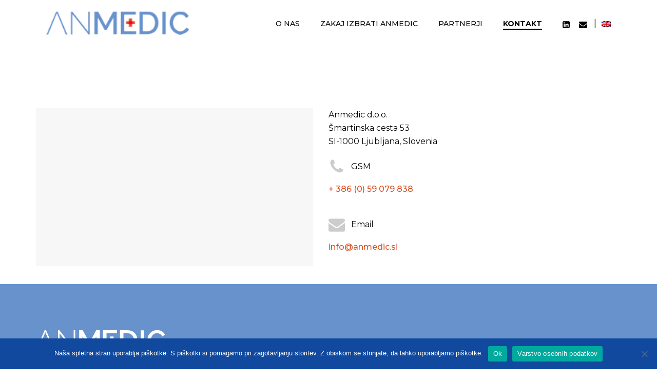

--- FILE ---
content_type: text/html; charset=UTF-8
request_url: https://www.anmedic.si/kontakt/
body_size: 66072
content:
<!DOCTYPE html>
<html lang="sl-SI" >
<head>
		<meta charset="UTF-8" /><meta name="viewport" content="width=device-width, initial-scale=1.0, minimum-scale=1.0, maximum-scale=1.0, user-scalable=0" /><meta http-equiv="X-UA-Compatible" content="IE=edge,chrome=1" /><meta name="format-detection" content="telephone=no"><script type="text/javascript">var ajaxurl = "https://www.anmedic.si/wp-admin/admin-ajax.php";</script><meta name='robots' content='index, follow, max-image-preview:large, max-snippet:-1, max-video-preview:-1' />
	<style>img:is([sizes="auto" i], [sizes^="auto," i]) { contain-intrinsic-size: 3000px 1500px }</style>
	<link rel="alternate" hreflang="sl" href="https://www.anmedic.si/kontakt/" />
<link rel="alternate" hreflang="en" href="https://www.anmedic.si/en/contact/" />
<link rel="alternate" hreflang="x-default" href="https://www.anmedic.si/kontakt/" />

		<style id="critical-path-css" type="text/css">
			/* non cached */ body,html{width:100%;height:100%;margin:0;padding:0}.page-preloader{top:0;left:0;z-index:999;position:fixed;height:100%;width:100%;text-align:center}.preloader-preview-area{animation-delay:-.2s;top:50%;-ms-transform:translateY(100%);transform:translateY(100%);margin-top:10px;max-height:calc(50% - 20px);opacity:1;width:100%;text-align:center;position:absolute}.preloader-logo{max-width:90%;top:50%;-ms-transform:translateY(-100%);transform:translateY(-100%);margin:-10px auto 0 auto;max-height:calc(50% - 20px);opacity:1;position:relative}.ball-pulse>div{width:15px;height:15px;border-radius:100%;margin:2px;animation-fill-mode:both;display:inline-block;animation:ball-pulse .75s infinite cubic-bezier(.2,.68,.18,1.08)}.ball-pulse>div:nth-child(1){animation-delay:-.36s}.ball-pulse>div:nth-child(2){animation-delay:-.24s}.ball-pulse>div:nth-child(3){animation-delay:-.12s}@keyframes ball-pulse{0%{transform:scale(1);opacity:1}45%{transform:scale(.1);opacity:.7}80%{transform:scale(1);opacity:1}}.ball-clip-rotate-pulse{position:relative;-ms-transform:translateY(-15px) translateX(-10px);transform:translateY(-15px) translateX(-10px);display:inline-block}.ball-clip-rotate-pulse>div{animation-fill-mode:both;position:absolute;top:0;left:0;border-radius:100%}.ball-clip-rotate-pulse>div:first-child{height:36px;width:36px;top:7px;left:-7px;animation:ball-clip-rotate-pulse-scale 1s 0s cubic-bezier(.09,.57,.49,.9) infinite}.ball-clip-rotate-pulse>div:last-child{position:absolute;width:50px;height:50px;left:-16px;top:-2px;background:0 0;border:2px solid;animation:ball-clip-rotate-pulse-rotate 1s 0s cubic-bezier(.09,.57,.49,.9) infinite;animation-duration:1s}@keyframes ball-clip-rotate-pulse-rotate{0%{transform:rotate(0) scale(1)}50%{transform:rotate(180deg) scale(.6)}100%{transform:rotate(360deg) scale(1)}}@keyframes ball-clip-rotate-pulse-scale{30%{transform:scale(.3)}100%{transform:scale(1)}}@keyframes square-spin{25%{transform:perspective(100px) rotateX(180deg) rotateY(0)}50%{transform:perspective(100px) rotateX(180deg) rotateY(180deg)}75%{transform:perspective(100px) rotateX(0) rotateY(180deg)}100%{transform:perspective(100px) rotateX(0) rotateY(0)}}.square-spin{display:inline-block}.square-spin>div{animation-fill-mode:both;width:50px;height:50px;animation:square-spin 3s 0s cubic-bezier(.09,.57,.49,.9) infinite}.cube-transition{position:relative;-ms-transform:translate(-25px,-25px);transform:translate(-25px,-25px);display:inline-block}.cube-transition>div{animation-fill-mode:both;width:15px;height:15px;position:absolute;top:-5px;left:-5px;animation:cube-transition 1.6s 0s infinite ease-in-out}.cube-transition>div:last-child{animation-delay:-.8s}@keyframes cube-transition{25%{transform:translateX(50px) scale(.5) rotate(-90deg)}50%{transform:translate(50px,50px) rotate(-180deg)}75%{transform:translateY(50px) scale(.5) rotate(-270deg)}100%{transform:rotate(-360deg)}}.ball-scale>div{border-radius:100%;margin:2px;animation-fill-mode:both;display:inline-block;height:60px;width:60px;animation:ball-scale 1s 0s ease-in-out infinite}@keyframes ball-scale{0%{transform:scale(0)}100%{transform:scale(1);opacity:0}}.line-scale>div{animation-fill-mode:both;display:inline-block;width:5px;height:50px;border-radius:2px;margin:2px}.line-scale>div:nth-child(1){animation:line-scale 1s -.5s infinite cubic-bezier(.2,.68,.18,1.08)}.line-scale>div:nth-child(2){animation:line-scale 1s -.4s infinite cubic-bezier(.2,.68,.18,1.08)}.line-scale>div:nth-child(3){animation:line-scale 1s -.3s infinite cubic-bezier(.2,.68,.18,1.08)}.line-scale>div:nth-child(4){animation:line-scale 1s -.2s infinite cubic-bezier(.2,.68,.18,1.08)}.line-scale>div:nth-child(5){animation:line-scale 1s -.1s infinite cubic-bezier(.2,.68,.18,1.08)}@keyframes line-scale{0%{transform:scaley(1)}50%{transform:scaley(.4)}100%{transform:scaley(1)}}.ball-scale-multiple{position:relative;-ms-transform:translateY(30px);transform:translateY(30px);display:inline-block}.ball-scale-multiple>div{border-radius:100%;animation-fill-mode:both;margin:2px;position:absolute;left:-30px;top:0;opacity:0;margin:0;width:50px;height:50px;animation:ball-scale-multiple 1s 0s linear infinite}.ball-scale-multiple>div:nth-child(2){animation-delay:-.2s}.ball-scale-multiple>div:nth-child(3){animation-delay:-.2s}@keyframes ball-scale-multiple{0%{transform:scale(0);opacity:0}5%{opacity:1}100%{transform:scale(1);opacity:0}}.ball-pulse-sync{display:inline-block}.ball-pulse-sync>div{width:15px;height:15px;border-radius:100%;margin:2px;animation-fill-mode:both;display:inline-block}.ball-pulse-sync>div:nth-child(1){animation:ball-pulse-sync .6s -.21s infinite ease-in-out}.ball-pulse-sync>div:nth-child(2){animation:ball-pulse-sync .6s -.14s infinite ease-in-out}.ball-pulse-sync>div:nth-child(3){animation:ball-pulse-sync .6s -70ms infinite ease-in-out}@keyframes ball-pulse-sync{33%{transform:translateY(10px)}66%{transform:translateY(-10px)}100%{transform:translateY(0)}}.transparent-circle{display:inline-block;border-top:.5em solid rgba(255,255,255,.2);border-right:.5em solid rgba(255,255,255,.2);border-bottom:.5em solid rgba(255,255,255,.2);border-left:.5em solid #fff;transform:translateZ(0);animation:transparent-circle 1.1s infinite linear;width:50px;height:50px;border-radius:50%}.transparent-circle:after{border-radius:50%;width:10em;height:10em}@keyframes transparent-circle{0%{transform:rotate(0)}100%{transform:rotate(360deg)}}.ball-spin-fade-loader{position:relative;top:-10px;left:-10px;display:inline-block}.ball-spin-fade-loader>div{width:15px;height:15px;border-radius:100%;margin:2px;animation-fill-mode:both;position:absolute;animation:ball-spin-fade-loader 1s infinite linear}.ball-spin-fade-loader>div:nth-child(1){top:25px;left:0;animation-delay:-.84s;-webkit-animation-delay:-.84s}.ball-spin-fade-loader>div:nth-child(2){top:17.05px;left:17.05px;animation-delay:-.72s;-webkit-animation-delay:-.72s}.ball-spin-fade-loader>div:nth-child(3){top:0;left:25px;animation-delay:-.6s;-webkit-animation-delay:-.6s}.ball-spin-fade-loader>div:nth-child(4){top:-17.05px;left:17.05px;animation-delay:-.48s;-webkit-animation-delay:-.48s}.ball-spin-fade-loader>div:nth-child(5){top:-25px;left:0;animation-delay:-.36s;-webkit-animation-delay:-.36s}.ball-spin-fade-loader>div:nth-child(6){top:-17.05px;left:-17.05px;animation-delay:-.24s;-webkit-animation-delay:-.24s}.ball-spin-fade-loader>div:nth-child(7){top:0;left:-25px;animation-delay:-.12s;-webkit-animation-delay:-.12s}.ball-spin-fade-loader>div:nth-child(8){top:17.05px;left:-17.05px;animation-delay:0s;-webkit-animation-delay:0s}@keyframes ball-spin-fade-loader{50%{opacity:.3;transform:scale(.4)}100%{opacity:1;transform:scale(1)}}		</style>

		
	<!-- This site is optimized with the Yoast SEO plugin v25.8 - https://yoast.com/wordpress/plugins/seo/ -->
	<title>Kontakt | Anmedic</title>
	<link rel="canonical" href="https://www.anmedic.si/kontakt/" />
	<meta property="og:locale" content="sl_SI" />
	<meta property="og:type" content="article" />
	<meta property="og:title" content="Kontakt | Anmedic" />
	<meta property="og:url" content="https://www.anmedic.si/kontakt/" />
	<meta property="og:site_name" content="Anmedic" />
	<meta property="article:modified_time" content="2022-03-03T11:35:55+00:00" />
	<meta name="twitter:card" content="summary_large_image" />
	<meta name="twitter:label1" content="Est. reading time" />
	<meta name="twitter:data1" content="1 minuta" />
	<script type="application/ld+json" class="yoast-schema-graph">{"@context":"https://schema.org","@graph":[{"@type":"WebPage","@id":"https://www.anmedic.si/kontakt/","url":"https://www.anmedic.si/kontakt/","name":"Kontakt | Anmedic","isPartOf":{"@id":"https://www.anmedic.si/en/#website"},"datePublished":"2018-09-09T08:41:15+00:00","dateModified":"2022-03-03T11:35:55+00:00","breadcrumb":{"@id":"https://www.anmedic.si/kontakt/#breadcrumb"},"inLanguage":"sl-SI","potentialAction":[{"@type":"ReadAction","target":["https://www.anmedic.si/kontakt/"]}]},{"@type":"BreadcrumbList","@id":"https://www.anmedic.si/kontakt/#breadcrumb","itemListElement":[{"@type":"ListItem","position":1,"name":"Home","item":"https://www.anmedic.si/"},{"@type":"ListItem","position":2,"name":"Kontakt"}]},{"@type":"WebSite","@id":"https://www.anmedic.si/en/#website","url":"https://www.anmedic.si/en/","name":"Anmedic","description":"","potentialAction":[{"@type":"SearchAction","target":{"@type":"EntryPoint","urlTemplate":"https://www.anmedic.si/en/?s={search_term_string}"},"query-input":{"@type":"PropertyValueSpecification","valueRequired":true,"valueName":"search_term_string"}}],"inLanguage":"sl-SI"}]}</script>
	<!-- / Yoast SEO plugin. -->


<link rel='dns-prefetch' href='//fonts.googleapis.com' />
<link rel="alternate" type="application/rss+xml" title="Anmedic &raquo; Vir" href="https://www.anmedic.si/feed/" />
<link rel="alternate" type="application/rss+xml" title="Anmedic &raquo; Vir komentarjev" href="https://www.anmedic.si/comments/feed/" />

<link rel="shortcut icon" href="/wp-content/uploads/2018/09/favicon.png"  />
<script type="text/javascript">window.abb = {};php = {};window.PHP = {};PHP.ajax = "https://www.anmedic.si/wp-admin/admin-ajax.php";PHP.wp_p_id = "624";var mk_header_parallax, mk_banner_parallax, mk_page_parallax, mk_footer_parallax, mk_body_parallax;var mk_images_dir = "https://www.anmedic.si/wp-content/themes/jupiter/assets/images",mk_theme_js_path = "https://www.anmedic.si/wp-content/themes/jupiter/assets/js",mk_theme_dir = "https://www.anmedic.si/wp-content/themes/jupiter",mk_captcha_placeholder = "Enter Captcha",mk_captcha_invalid_txt = "Invalid. Try again.",mk_captcha_correct_txt = "Captcha correct.",mk_responsive_nav_width = 1140,mk_vertical_header_back = "Back",mk_vertical_header_anim = "1",mk_check_rtl = true,mk_grid_width = 1140,mk_ajax_search_option = "disable",mk_preloader_bg_color = "#fff",mk_accent_color = "#db4c1f",mk_go_to_top =  "true",mk_smooth_scroll =  "true",mk_show_background_video =  "true",mk_preloader_bar_color = "#db4c1f",mk_preloader_logo = "/wp-content/uploads/2018/09/anmedic-web-pozitiv.png";var mk_header_parallax = false,mk_banner_parallax = false,mk_footer_parallax = false,mk_body_parallax = false,mk_no_more_posts = "No More Posts",mk_typekit_id   = "",mk_google_fonts = ["Raleway:100italic,200italic,300italic,400italic,500italic,600italic,700italic,800italic,900italic,100,200,300,400,500,600,700,800,900:latin-ext","Montserrat:100italic,200italic,300italic,400italic,500italic,600italic,700italic,800italic,900italic,100,200,300,400,500,600,700,800,900:latin-ext"],mk_global_lazyload = true;</script><link rel='stylesheet' id='wp-block-library-css' href='https://www.anmedic.si/wp-includes/css/dist/block-library/style.min.css?ver=6.8.3' type='text/css' media='all' />
<style id='wp-block-library-theme-inline-css' type='text/css'>
.wp-block-audio :where(figcaption){color:#555;font-size:13px;text-align:center}.is-dark-theme .wp-block-audio :where(figcaption){color:#ffffffa6}.wp-block-audio{margin:0 0 1em}.wp-block-code{border:1px solid #ccc;border-radius:4px;font-family:Menlo,Consolas,monaco,monospace;padding:.8em 1em}.wp-block-embed :where(figcaption){color:#555;font-size:13px;text-align:center}.is-dark-theme .wp-block-embed :where(figcaption){color:#ffffffa6}.wp-block-embed{margin:0 0 1em}.blocks-gallery-caption{color:#555;font-size:13px;text-align:center}.is-dark-theme .blocks-gallery-caption{color:#ffffffa6}:root :where(.wp-block-image figcaption){color:#555;font-size:13px;text-align:center}.is-dark-theme :root :where(.wp-block-image figcaption){color:#ffffffa6}.wp-block-image{margin:0 0 1em}.wp-block-pullquote{border-bottom:4px solid;border-top:4px solid;color:currentColor;margin-bottom:1.75em}.wp-block-pullquote cite,.wp-block-pullquote footer,.wp-block-pullquote__citation{color:currentColor;font-size:.8125em;font-style:normal;text-transform:uppercase}.wp-block-quote{border-left:.25em solid;margin:0 0 1.75em;padding-left:1em}.wp-block-quote cite,.wp-block-quote footer{color:currentColor;font-size:.8125em;font-style:normal;position:relative}.wp-block-quote:where(.has-text-align-right){border-left:none;border-right:.25em solid;padding-left:0;padding-right:1em}.wp-block-quote:where(.has-text-align-center){border:none;padding-left:0}.wp-block-quote.is-large,.wp-block-quote.is-style-large,.wp-block-quote:where(.is-style-plain){border:none}.wp-block-search .wp-block-search__label{font-weight:700}.wp-block-search__button{border:1px solid #ccc;padding:.375em .625em}:where(.wp-block-group.has-background){padding:1.25em 2.375em}.wp-block-separator.has-css-opacity{opacity:.4}.wp-block-separator{border:none;border-bottom:2px solid;margin-left:auto;margin-right:auto}.wp-block-separator.has-alpha-channel-opacity{opacity:1}.wp-block-separator:not(.is-style-wide):not(.is-style-dots){width:100px}.wp-block-separator.has-background:not(.is-style-dots){border-bottom:none;height:1px}.wp-block-separator.has-background:not(.is-style-wide):not(.is-style-dots){height:2px}.wp-block-table{margin:0 0 1em}.wp-block-table td,.wp-block-table th{word-break:normal}.wp-block-table :where(figcaption){color:#555;font-size:13px;text-align:center}.is-dark-theme .wp-block-table :where(figcaption){color:#ffffffa6}.wp-block-video :where(figcaption){color:#555;font-size:13px;text-align:center}.is-dark-theme .wp-block-video :where(figcaption){color:#ffffffa6}.wp-block-video{margin:0 0 1em}:root :where(.wp-block-template-part.has-background){margin-bottom:0;margin-top:0;padding:1.25em 2.375em}
</style>
<style id='classic-theme-styles-inline-css' type='text/css'>
/*! This file is auto-generated */
.wp-block-button__link{color:#fff;background-color:#32373c;border-radius:9999px;box-shadow:none;text-decoration:none;padding:calc(.667em + 2px) calc(1.333em + 2px);font-size:1.125em}.wp-block-file__button{background:#32373c;color:#fff;text-decoration:none}
</style>
<style id='global-styles-inline-css' type='text/css'>
:root{--wp--preset--aspect-ratio--square: 1;--wp--preset--aspect-ratio--4-3: 4/3;--wp--preset--aspect-ratio--3-4: 3/4;--wp--preset--aspect-ratio--3-2: 3/2;--wp--preset--aspect-ratio--2-3: 2/3;--wp--preset--aspect-ratio--16-9: 16/9;--wp--preset--aspect-ratio--9-16: 9/16;--wp--preset--color--black: #000000;--wp--preset--color--cyan-bluish-gray: #abb8c3;--wp--preset--color--white: #ffffff;--wp--preset--color--pale-pink: #f78da7;--wp--preset--color--vivid-red: #cf2e2e;--wp--preset--color--luminous-vivid-orange: #ff6900;--wp--preset--color--luminous-vivid-amber: #fcb900;--wp--preset--color--light-green-cyan: #7bdcb5;--wp--preset--color--vivid-green-cyan: #00d084;--wp--preset--color--pale-cyan-blue: #8ed1fc;--wp--preset--color--vivid-cyan-blue: #0693e3;--wp--preset--color--vivid-purple: #9b51e0;--wp--preset--gradient--vivid-cyan-blue-to-vivid-purple: linear-gradient(135deg,rgba(6,147,227,1) 0%,rgb(155,81,224) 100%);--wp--preset--gradient--light-green-cyan-to-vivid-green-cyan: linear-gradient(135deg,rgb(122,220,180) 0%,rgb(0,208,130) 100%);--wp--preset--gradient--luminous-vivid-amber-to-luminous-vivid-orange: linear-gradient(135deg,rgba(252,185,0,1) 0%,rgba(255,105,0,1) 100%);--wp--preset--gradient--luminous-vivid-orange-to-vivid-red: linear-gradient(135deg,rgba(255,105,0,1) 0%,rgb(207,46,46) 100%);--wp--preset--gradient--very-light-gray-to-cyan-bluish-gray: linear-gradient(135deg,rgb(238,238,238) 0%,rgb(169,184,195) 100%);--wp--preset--gradient--cool-to-warm-spectrum: linear-gradient(135deg,rgb(74,234,220) 0%,rgb(151,120,209) 20%,rgb(207,42,186) 40%,rgb(238,44,130) 60%,rgb(251,105,98) 80%,rgb(254,248,76) 100%);--wp--preset--gradient--blush-light-purple: linear-gradient(135deg,rgb(255,206,236) 0%,rgb(152,150,240) 100%);--wp--preset--gradient--blush-bordeaux: linear-gradient(135deg,rgb(254,205,165) 0%,rgb(254,45,45) 50%,rgb(107,0,62) 100%);--wp--preset--gradient--luminous-dusk: linear-gradient(135deg,rgb(255,203,112) 0%,rgb(199,81,192) 50%,rgb(65,88,208) 100%);--wp--preset--gradient--pale-ocean: linear-gradient(135deg,rgb(255,245,203) 0%,rgb(182,227,212) 50%,rgb(51,167,181) 100%);--wp--preset--gradient--electric-grass: linear-gradient(135deg,rgb(202,248,128) 0%,rgb(113,206,126) 100%);--wp--preset--gradient--midnight: linear-gradient(135deg,rgb(2,3,129) 0%,rgb(40,116,252) 100%);--wp--preset--font-size--small: 13px;--wp--preset--font-size--medium: 20px;--wp--preset--font-size--large: 36px;--wp--preset--font-size--x-large: 42px;--wp--preset--spacing--20: 0.44rem;--wp--preset--spacing--30: 0.67rem;--wp--preset--spacing--40: 1rem;--wp--preset--spacing--50: 1.5rem;--wp--preset--spacing--60: 2.25rem;--wp--preset--spacing--70: 3.38rem;--wp--preset--spacing--80: 5.06rem;--wp--preset--shadow--natural: 6px 6px 9px rgba(0, 0, 0, 0.2);--wp--preset--shadow--deep: 12px 12px 50px rgba(0, 0, 0, 0.4);--wp--preset--shadow--sharp: 6px 6px 0px rgba(0, 0, 0, 0.2);--wp--preset--shadow--outlined: 6px 6px 0px -3px rgba(255, 255, 255, 1), 6px 6px rgba(0, 0, 0, 1);--wp--preset--shadow--crisp: 6px 6px 0px rgba(0, 0, 0, 1);}:where(.is-layout-flex){gap: 0.5em;}:where(.is-layout-grid){gap: 0.5em;}body .is-layout-flex{display: flex;}.is-layout-flex{flex-wrap: wrap;align-items: center;}.is-layout-flex > :is(*, div){margin: 0;}body .is-layout-grid{display: grid;}.is-layout-grid > :is(*, div){margin: 0;}:where(.wp-block-columns.is-layout-flex){gap: 2em;}:where(.wp-block-columns.is-layout-grid){gap: 2em;}:where(.wp-block-post-template.is-layout-flex){gap: 1.25em;}:where(.wp-block-post-template.is-layout-grid){gap: 1.25em;}.has-black-color{color: var(--wp--preset--color--black) !important;}.has-cyan-bluish-gray-color{color: var(--wp--preset--color--cyan-bluish-gray) !important;}.has-white-color{color: var(--wp--preset--color--white) !important;}.has-pale-pink-color{color: var(--wp--preset--color--pale-pink) !important;}.has-vivid-red-color{color: var(--wp--preset--color--vivid-red) !important;}.has-luminous-vivid-orange-color{color: var(--wp--preset--color--luminous-vivid-orange) !important;}.has-luminous-vivid-amber-color{color: var(--wp--preset--color--luminous-vivid-amber) !important;}.has-light-green-cyan-color{color: var(--wp--preset--color--light-green-cyan) !important;}.has-vivid-green-cyan-color{color: var(--wp--preset--color--vivid-green-cyan) !important;}.has-pale-cyan-blue-color{color: var(--wp--preset--color--pale-cyan-blue) !important;}.has-vivid-cyan-blue-color{color: var(--wp--preset--color--vivid-cyan-blue) !important;}.has-vivid-purple-color{color: var(--wp--preset--color--vivid-purple) !important;}.has-black-background-color{background-color: var(--wp--preset--color--black) !important;}.has-cyan-bluish-gray-background-color{background-color: var(--wp--preset--color--cyan-bluish-gray) !important;}.has-white-background-color{background-color: var(--wp--preset--color--white) !important;}.has-pale-pink-background-color{background-color: var(--wp--preset--color--pale-pink) !important;}.has-vivid-red-background-color{background-color: var(--wp--preset--color--vivid-red) !important;}.has-luminous-vivid-orange-background-color{background-color: var(--wp--preset--color--luminous-vivid-orange) !important;}.has-luminous-vivid-amber-background-color{background-color: var(--wp--preset--color--luminous-vivid-amber) !important;}.has-light-green-cyan-background-color{background-color: var(--wp--preset--color--light-green-cyan) !important;}.has-vivid-green-cyan-background-color{background-color: var(--wp--preset--color--vivid-green-cyan) !important;}.has-pale-cyan-blue-background-color{background-color: var(--wp--preset--color--pale-cyan-blue) !important;}.has-vivid-cyan-blue-background-color{background-color: var(--wp--preset--color--vivid-cyan-blue) !important;}.has-vivid-purple-background-color{background-color: var(--wp--preset--color--vivid-purple) !important;}.has-black-border-color{border-color: var(--wp--preset--color--black) !important;}.has-cyan-bluish-gray-border-color{border-color: var(--wp--preset--color--cyan-bluish-gray) !important;}.has-white-border-color{border-color: var(--wp--preset--color--white) !important;}.has-pale-pink-border-color{border-color: var(--wp--preset--color--pale-pink) !important;}.has-vivid-red-border-color{border-color: var(--wp--preset--color--vivid-red) !important;}.has-luminous-vivid-orange-border-color{border-color: var(--wp--preset--color--luminous-vivid-orange) !important;}.has-luminous-vivid-amber-border-color{border-color: var(--wp--preset--color--luminous-vivid-amber) !important;}.has-light-green-cyan-border-color{border-color: var(--wp--preset--color--light-green-cyan) !important;}.has-vivid-green-cyan-border-color{border-color: var(--wp--preset--color--vivid-green-cyan) !important;}.has-pale-cyan-blue-border-color{border-color: var(--wp--preset--color--pale-cyan-blue) !important;}.has-vivid-cyan-blue-border-color{border-color: var(--wp--preset--color--vivid-cyan-blue) !important;}.has-vivid-purple-border-color{border-color: var(--wp--preset--color--vivid-purple) !important;}.has-vivid-cyan-blue-to-vivid-purple-gradient-background{background: var(--wp--preset--gradient--vivid-cyan-blue-to-vivid-purple) !important;}.has-light-green-cyan-to-vivid-green-cyan-gradient-background{background: var(--wp--preset--gradient--light-green-cyan-to-vivid-green-cyan) !important;}.has-luminous-vivid-amber-to-luminous-vivid-orange-gradient-background{background: var(--wp--preset--gradient--luminous-vivid-amber-to-luminous-vivid-orange) !important;}.has-luminous-vivid-orange-to-vivid-red-gradient-background{background: var(--wp--preset--gradient--luminous-vivid-orange-to-vivid-red) !important;}.has-very-light-gray-to-cyan-bluish-gray-gradient-background{background: var(--wp--preset--gradient--very-light-gray-to-cyan-bluish-gray) !important;}.has-cool-to-warm-spectrum-gradient-background{background: var(--wp--preset--gradient--cool-to-warm-spectrum) !important;}.has-blush-light-purple-gradient-background{background: var(--wp--preset--gradient--blush-light-purple) !important;}.has-blush-bordeaux-gradient-background{background: var(--wp--preset--gradient--blush-bordeaux) !important;}.has-luminous-dusk-gradient-background{background: var(--wp--preset--gradient--luminous-dusk) !important;}.has-pale-ocean-gradient-background{background: var(--wp--preset--gradient--pale-ocean) !important;}.has-electric-grass-gradient-background{background: var(--wp--preset--gradient--electric-grass) !important;}.has-midnight-gradient-background{background: var(--wp--preset--gradient--midnight) !important;}.has-small-font-size{font-size: var(--wp--preset--font-size--small) !important;}.has-medium-font-size{font-size: var(--wp--preset--font-size--medium) !important;}.has-large-font-size{font-size: var(--wp--preset--font-size--large) !important;}.has-x-large-font-size{font-size: var(--wp--preset--font-size--x-large) !important;}
:where(.wp-block-post-template.is-layout-flex){gap: 1.25em;}:where(.wp-block-post-template.is-layout-grid){gap: 1.25em;}
:where(.wp-block-columns.is-layout-flex){gap: 2em;}:where(.wp-block-columns.is-layout-grid){gap: 2em;}
:root :where(.wp-block-pullquote){font-size: 1.5em;line-height: 1.6;}
</style>
<link rel='stylesheet' id='cookie-notice-front-css' href='https://www.anmedic.si/wp-content/plugins/cookie-notice/css/front.min.css?ver=2.5.7' type='text/css' media='all' />
<link rel='stylesheet' id='wpml-legacy-horizontal-list-0-css' href='https://www.anmedic.si/wp-content/plugins/sitepress-multilingual-cms/templates/language-switchers/legacy-list-horizontal/style.min.css?ver=1' type='text/css' media='all' />
<link rel='stylesheet' id='wpml-menu-item-0-css' href='https://www.anmedic.si/wp-content/plugins/sitepress-multilingual-cms/templates/language-switchers/menu-item/style.min.css?ver=1' type='text/css' media='all' />
<style id='wpml-menu-item-0-inline-css' type='text/css'>
.wpml-ls-slot-4, .wpml-ls-slot-4 a, .wpml-ls-slot-4 a:visited{color:#444444;}.wpml-ls-slot-4:hover, .wpml-ls-slot-4:hover a, .wpml-ls-slot-4 a:hover{color:#000000;background-color:#eeeeee;}.wpml-ls-slot-4.wpml-ls-current-language, .wpml-ls-slot-4.wpml-ls-current-language a, .wpml-ls-slot-4.wpml-ls-current-language a:visited{color:#444444;}.wpml-ls-slot-4.wpml-ls-current-language:hover, .wpml-ls-slot-4.wpml-ls-current-language:hover a, .wpml-ls-slot-4.wpml-ls-current-language a:hover{color:#000000;background-color:#eeeeee;}
</style>
<link rel='stylesheet' id='wpb-google-fonts-css' href='https://fonts.googleapis.com/css?family=Raleway%3A300%2C400%2C500&#038;subset=latin-ext&#038;ver=6.8.3' type='text/css' media='all' />
<link rel='stylesheet' id='anmedic-css' href='https://www.anmedic.si/wp-content/themes/anmedic/css/style.css?ver=1.0.0' type='text/css' media='all' />
<link rel='stylesheet' id='theme-styles-css' href='https://www.anmedic.si/wp-content/themes/jupiter/assets/stylesheet/min/full-styles.6.10.2.css?ver=1653401476' type='text/css' media='all' />
<style id='theme-styles-inline-css' type='text/css'>

			#wpadminbar {
				-webkit-backface-visibility: hidden;
				backface-visibility: hidden;
				-webkit-perspective: 1000;
				-ms-perspective: 1000;
				perspective: 1000;
				-webkit-transform: translateZ(0px);
				-ms-transform: translateZ(0px);
				transform: translateZ(0px);
			}
			@media screen and (max-width: 600px) {
				#wpadminbar {
					position: fixed !important;
				}
			}
		
body { background-color:#fff; } .hb-custom-header #mk-page-introduce, .mk-header { background-color:#ffffff; } .hb-custom-header > div, .mk-header-bg { background-color:#ffffff; } .mk-classic-nav-bg { background-color:#ffffff; } .master-holder-bg { background-color:#ffffff; } #mk-footer { background-color:#6892cc; } #mk-boxed-layout { -webkit-box-shadow:0 0 0px rgba(0, 0, 0, 0); -moz-box-shadow:0 0 0px rgba(0, 0, 0, 0); box-shadow:0 0 0px rgba(0, 0, 0, 0); } .mk-news-tab .mk-tabs-tabs .is-active a, .mk-fancy-title.pattern-style span, .mk-fancy-title.pattern-style.color-gradient span:after, .page-bg-color { background-color:#ffffff; } .page-title { font-size:20px; color:; text-transform:uppercase; font-weight:400; letter-spacing:2px; } .page-subtitle { font-size:14px; line-height:100%; color:; font-size:14px; text-transform:none; } .mk-header.sticky-style-fixed.a-sticky .mk-header-holder{ border-bottom:1px solid #c4c4c4; } .header-style-1 .mk-header-padding-wrapper, .header-style-2 .mk-header-padding-wrapper, .header-style-3 .mk-header-padding-wrapper { padding-top:91px; } .mk-process-steps[max-width~="950px"] ul::before { display:none !important; } .mk-process-steps[max-width~="950px"] li { margin-bottom:30px !important; width:100% !important; text-align:center; } .mk-event-countdown-ul[max-width~="750px"] li { width:90%; display:block; margin:0 auto 15px; } h1, h2 { font-family:Raleway } body, h3, h4, h5, h6 { font-family:Montserrat } @font-face { font-family:'star'; src:url('https://www.anmedic.si/wp-content/themes/jupiter/assets/stylesheet/fonts/star/font.eot'); src:url('https://www.anmedic.si/wp-content/themes/jupiter/assets/stylesheet/fonts/star/font.eot?#iefix') format('embedded-opentype'), url('https://www.anmedic.si/wp-content/themes/jupiter/assets/stylesheet/fonts/star/font.woff') format('woff'), url('https://www.anmedic.si/wp-content/themes/jupiter/assets/stylesheet/fonts/star/font.ttf') format('truetype'), url('https://www.anmedic.si/wp-content/themes/jupiter/assets/stylesheet/fonts/star/font.svg#star') format('svg'); font-weight:normal; font-style:normal; } @font-face { font-family:'WooCommerce'; src:url('https://www.anmedic.si/wp-content/themes/jupiter/assets/stylesheet/fonts/woocommerce/font.eot'); src:url('https://www.anmedic.si/wp-content/themes/jupiter/assets/stylesheet/fonts/woocommerce/font.eot?#iefix') format('embedded-opentype'), url('https://www.anmedic.si/wp-content/themes/jupiter/assets/stylesheet/fonts/woocommerce/font.woff') format('woff'), url('https://www.anmedic.si/wp-content/themes/jupiter/assets/stylesheet/fonts/woocommerce/font.ttf') format('truetype'), url('https://www.anmedic.si/wp-content/themes/jupiter/assets/stylesheet/fonts/woocommerce/font.svg#WooCommerce') format('svg'); font-weight:normal; font-style:normal; } .page-header p, .page-header .header-main h1 { margin:0 auto; color:#000; text-align:center; } .page-header .header-main h1 { font-size:44px; font-weight:300; text-transform:uppercase; line-height:100%; width:44%; } .page-header .header-subtitle p { font-size:20px; line-height:26px; width:55%; } .mk-text-block.section-title h2 { font-size:30px; font-weight:300; text-transform:uppercase; } .info-box p { font-weight:300; font-size:18px; line-height:25px; width:60%; margin:0 auto; } .section-button a { text-transform:uppercase; font-family:Raleway; font-weight:300; } .why-facts .mk-text-block h3 { color:#6892cc; font-size:20px; text-transform:uppercase; margin-bottom:12px; } .why-facts .mk-text-block p { font-size:18px; line-height:20px; } .our-goals .goal-box { padding:10px; } .our-goals .goal-number p { color:#db4c1f; font-size:72px; line-height:100%; margin-bottom:5px; font-weight:300; } .our-goals .goal-box .vc_column-inner { background:#fff; -webkit-border-radius:12px; -moz-border-radius:12px; border-radius:12px; padding:10px; min-height:300px; transition:box-shadow 0.3s ease-in-out; } .our-goals .goal-box:hover .vc_column-inner { -webkit-box-shadow:-7px 7px 20px 2px rgba(0, 0, 0, 0.25); -moz-box-shadow:-7px 7px 20px 2px rgba(0, 0, 0, 0.25); box-shadow:-7px 7px 20px 2px rgba(0, 0, 0, 0.25); } .our-goals .goal-box .vc_separator { margin-bottom:5px; } .our-goals .goal-box .goal-description p { color:#000; font-size:15px; line-height:120%; } .our-goals .goal-box .goal-description p strong { text-transform:uppercase; } @media (max-width:1140px) { .mk-page-section.page-header-section .page-section-content{ padding:120px 0 120px; } .page-header .header-main h1 { font-size:40px; width:45%; } } @media (max-width:768px) { .mk-page-section.page-header-section .page-section-content{ padding:30px 0 70px; } .page-header .header-main h1 { font-size:35px; width:60%; } .page-header .header-subtitle p { width:90%; } } @media (max-width:320px) { .page-header .header-main h1 { font-size:30px; width:90%; } } #mk-footer { color:rgba(0, 0, 0, 0.8) !important; padding-top:80px !important; padding-bottom:80px !important; font-size:14px; } #mk-footer .mk-padding-wrapper { padding:0 !important; font-size:12px !important; } #mk-footer .textwidget strong { color:#b3b3b3 !important; } #mk-footer .footer-wrapper { padding:10px 0 !important; } #mk-footer .widget_nav_menu .mk-svg-icon { display:none; } #mk-footer .widget_nav_menu ul li.current_page_item a { background:none; } #mk-footer .mk-svg-icon { fill:#fff !important; width:16px; } #mk-footer .widget_nav_menu ul li a { padding-bottom:1px !important; } #sub-footer { background-color:#000 !important; } .mk-footer-copyright { color:rgba(255, 255, 255, 0.8) !important; letter-spacing:none !important; padding-top:20px !important; padding-bottom:20px !important; } #mk-footer #menu-footer a { text-decoration:none; text-transform:uppercase; color:rgba(0, 0, 0, 0.8); } #mk-footer #address { font-size:12px; line-height:22px } .address-contact { margin-bottom:-10px !important; } @media (max-width:768px) { #mk-footer { text-align:center; } #mk-footer .vc_empty_space { display:none; } #mk-footer .icon-box-title i{ float:initial; margin-right:0; } #mk-footer .footer-logo{ text-align:center; } } .main-navigation-ul > li.menu-item.no-padding-right > a.menu-item-link { padding-right:5px !important; margin-right:0 !important; } .main-navigation-ul > li.menu-item.no-padding-right:hover > a.menu-item-link:after, .main-navigation-ul > li.menu-item.no-padding-left:hover > a.menu-item-link:after, .main-navigation-ul > li.menu-item.wpml-ls-item:hover > a.menu-item-link:after { opacity:0 !important; } .main-navigation-ul > li.menu-item.no-padding-left > a.menu-item-link { padding-left:5px !important; margin-left:0 !important; content:''; } .main-navigation-ul > li.menu-item.wpml-ls-item > a.menu-item-link { padding-left:10px !important; color:#fff; content:''; padding-top:5px; } .main-navigation-ul > li.menu-item.wpml-ls-item:before { content:'|'; } .wpml-ls-slot-4:hover, .wpml-ls-slot-4:hover a, .wpml-ls-slot-4 a:hover { background-color:transparent !important; color:#000; } .wpml-ls-slot-4 { color:#000; }
</style>
<link rel='stylesheet' id='mkhb-render-css' href='https://www.anmedic.si/wp-content/themes/jupiter/header-builder/includes/assets/css/mkhb-render.css?ver=6.10.2' type='text/css' media='all' />
<link rel='stylesheet' id='mkhb-row-css' href='https://www.anmedic.si/wp-content/themes/jupiter/header-builder/includes/assets/css/mkhb-row.css?ver=6.10.2' type='text/css' media='all' />
<link rel='stylesheet' id='mkhb-column-css' href='https://www.anmedic.si/wp-content/themes/jupiter/header-builder/includes/assets/css/mkhb-column.css?ver=6.10.2' type='text/css' media='all' />
<link rel='stylesheet' id='js_composer_front-css' href='https://www.anmedic.si/wp-content/plugins/js_composer_theme/assets/css/js_composer.min.css?ver=6.8.0' type='text/css' media='all' />
<link rel='stylesheet' id='theme-options-css' href='https://www.anmedic.si/wp-content/uploads/mk_assets/theme-options-production-1653401595.css?ver=1653401595' type='text/css' media='all' />
<link rel='stylesheet' id='jupiter-donut-shortcodes-css' href='https://www.anmedic.si/wp-content/plugins/jupiter-donut/assets/css/shortcodes-styles.min.css?ver=1.4.2' type='text/css' media='all' />
<link rel='stylesheet' id='mk-style-css' href='https://www.anmedic.si/wp-content/themes/anmedic/style.css?ver=6.8.3' type='text/css' media='all' />
<script type="text/javascript" data-noptimize='' data-no-minify='' src="https://www.anmedic.si/wp-content/themes/jupiter/assets/js/plugins/wp-enqueue/min/webfontloader.js?ver=6.8.3" id="mk-webfontloader-js"></script>
<script type="text/javascript" id="mk-webfontloader-js-after">
/* <![CDATA[ */
WebFontConfig = {
	timeout: 2000
}

if ( mk_typekit_id.length > 0 ) {
	WebFontConfig.typekit = {
		id: mk_typekit_id
	}
}

if ( mk_google_fonts.length > 0 ) {
	WebFontConfig.google = {
		families:  mk_google_fonts
	}
}

if ( (mk_google_fonts.length > 0 || mk_typekit_id.length > 0) && navigator.userAgent.indexOf("Speed Insights") == -1) {
	WebFont.load( WebFontConfig );
}
		
/* ]]> */
</script>
<script type="text/javascript" id="cookie-notice-front-js-before">
/* <![CDATA[ */
var cnArgs = {"ajaxUrl":"https:\/\/www.anmedic.si\/wp-admin\/admin-ajax.php","nonce":"214f754938","hideEffect":"fade","position":"bottom","onScroll":false,"onScrollOffset":100,"onClick":false,"cookieName":"cookie_notice_accepted","cookieTime":2592000,"cookieTimeRejected":2592000,"globalCookie":false,"redirection":false,"cache":false,"revokeCookies":false,"revokeCookiesOpt":"automatic"};
/* ]]> */
</script>
<script type="text/javascript" src="https://www.anmedic.si/wp-content/plugins/cookie-notice/js/front.min.js?ver=2.5.7" id="cookie-notice-front-js"></script>
<script type="text/javascript" src="https://www.anmedic.si/wp-includes/js/jquery/jquery.min.js?ver=3.7.1" id="jquery-core-js"></script>
<script type="text/javascript" src="https://www.anmedic.si/wp-includes/js/jquery/jquery-migrate.min.js?ver=3.4.1" id="jquery-migrate-js"></script>
<link rel="https://api.w.org/" href="https://www.anmedic.si/wp-json/" /><link rel="alternate" title="JSON" type="application/json" href="https://www.anmedic.si/wp-json/wp/v2/pages/624" /><link rel="EditURI" type="application/rsd+xml" title="RSD" href="https://www.anmedic.si/xmlrpc.php?rsd" />
<meta name="generator" content="WordPress 6.8.3" />
<link rel='shortlink' href='https://www.anmedic.si/?p=624' />
<link rel="alternate" title="oEmbed (JSON)" type="application/json+oembed" href="https://www.anmedic.si/wp-json/oembed/1.0/embed?url=https%3A%2F%2Fwww.anmedic.si%2Fkontakt%2F" />
<link rel="alternate" title="oEmbed (XML)" type="text/xml+oembed" href="https://www.anmedic.si/wp-json/oembed/1.0/embed?url=https%3A%2F%2Fwww.anmedic.si%2Fkontakt%2F&#038;format=xml" />
<meta name="generator" content="WPML ver:4.8.0 stt:1,47;" />
<script type="text/javascript">//<![CDATA[
  function external_links_in_new_windows_loop() {
    if (!document.links) {
      document.links = document.getElementsByTagName('a');
    }
    var change_link = false;
    var force = '';
    var ignore = '';

    for (var t=0; t<document.links.length; t++) {
      var all_links = document.links[t];
      change_link = false;
      
      if(document.links[t].hasAttribute('onClick') == false) {
        // forced if the address starts with http (or also https), but does not link to the current domain
        if(all_links.href.search(/^http/) != -1 && all_links.href.search('www.anmedic.si') == -1 && all_links.href.search(/^#/) == -1) {
          // console.log('Changed ' + all_links.href);
          change_link = true;
        }
          
        if(force != '' && all_links.href.search(force) != -1) {
          // forced
          // console.log('force ' + all_links.href);
          change_link = true;
        }
        
        if(ignore != '' && all_links.href.search(ignore) != -1) {
          // console.log('ignore ' + all_links.href);
          // ignored
          change_link = false;
        }

        if(change_link == true) {
          // console.log('Changed ' + all_links.href);
          document.links[t].setAttribute('onClick', 'javascript:window.open(\'' + all_links.href.replace(/'/g, '') + '\', \'_blank\', \'noopener\'); return false;');
          document.links[t].removeAttribute('target');
        }
      }
    }
  }
  
  // Load
  function external_links_in_new_windows_load(func)
  {  
    var oldonload = window.onload;
    if (typeof window.onload != 'function'){
      window.onload = func;
    } else {
      window.onload = function(){
        oldonload();
        func();
      }
    }
  }

  external_links_in_new_windows_load(external_links_in_new_windows_loop);
  //]]></script>

<meta itemprop="author" content="nion" /><meta itemprop="datePublished" content="09/09/2018" /><meta itemprop="dateModified" content="03/03/2022" /><meta itemprop="publisher" content="Anmedic" /><script> var isTest = false; </script><style type="text/css">.recentcomments a{display:inline !important;padding:0 !important;margin:0 !important;}</style><meta name="generator" content="Powered by WPBakery Page Builder - drag and drop page builder for WordPress."/>
<meta name="generator" content="Anmedic Theme 1.0.0" /><style type="text/css" data-type="vc_custom-css">.contact-data h4 span{
    line-height: 32px;
}</style><noscript><style> .wpb_animate_when_almost_visible { opacity: 1; }</style></noscript>	</head>

<body data-rsssl=1 class="wp-singular page-template-default page page-id-624 wp-theme-jupiter wp-child-theme-anmedic cookies-not-set wpb-js-composer js-comp-ver-6.8.0 vc_responsive" itemscope="itemscope" itemtype="https://schema.org/WebPage"  data-adminbar="">
	<div class="mk-body-loader-overlay page-preloader" style="background-color:#fff;"><img alt="Anmedic" class="preloader-logo" src="/wp-content/uploads/2018/09/anmedic-web-pozitiv.png" width="165" height="26" > <div class="preloader-preview-area">  <div class="ball-pulse">
                            <div style="background-color: #7c7c7c"></div>
                            <div style="background-color: #7c7c7c"></div>
                            <div style="background-color: #7c7c7c"></div>
                        </div>  </div></div>
	<!-- Target for scroll anchors to achieve native browser bahaviour + possible enhancements like smooth scrolling -->
	<div id="top-of-page"></div>

		<div id="mk-boxed-layout">

			<div id="mk-theme-container" >

				 
    <header data-height='90'
                data-sticky-height='55'
                data-responsive-height='90'
                data-transparent-skin='light'
                data-header-style='1'
                data-sticky-style='slide'
                data-sticky-offset='header' id="mk-header-1" class="mk-header header-style-1 header-align-left  toolbar-false menu-hover-5 sticky-style-slide mk-background-stretch boxed-header " role="banner" itemscope="itemscope" itemtype="https://schema.org/WPHeader" >
                    <div class="mk-header-holder">
                                                <div class="mk-header-inner add-header-height">

                    <div class="mk-header-bg "></div>

                    
                                                <div class="mk-grid header-grid">
                    
                            <div class="mk-header-nav-container one-row-style menu-hover-style-5" role="navigation" itemscope="itemscope" itemtype="https://schema.org/SiteNavigationElement" >
                                <nav class="mk-main-navigation js-main-nav"><ul id="menu-glavni-meni" class="main-navigation-ul"><li id="menu-item-626" class="menu-item menu-item-type-post_type menu-item-object-page no-mega-menu"><a class="menu-item-link js-smooth-scroll"  href="https://www.anmedic.si/o-nas/">O nas</a></li>
<li id="menu-item-627" class="menu-item menu-item-type-post_type menu-item-object-page no-mega-menu"><a class="menu-item-link js-smooth-scroll"  href="https://www.anmedic.si/zakaj-izbrati-anmedic/">Zakaj izbrati anmedic</a></li>
<li id="menu-item-628" class="menu-item menu-item-type-post_type menu-item-object-page no-mega-menu"><a class="menu-item-link js-smooth-scroll"  href="https://www.anmedic.si/partnerji/">Partnerji</a></li>
<li id="menu-item-715" class="menu-item menu-item-type-post_type menu-item-object-page current-menu-item page_item page-item-624 current_page_item no-mega-menu"><a class="menu-item-link js-smooth-scroll"  href="https://www.anmedic.si/kontakt/">Kontakt</a></li>
<li id="menu-item-722" class="no-padding-right menu-item menu-item-type-custom menu-item-object-custom no-mega-menu"><a class="menu-item-link js-smooth-scroll"  href="#"><svg  class="mk-svg-icon" data-name="mk-icon-linkedin-square" data-cacheid="icon-696ef10f33563" style=" height:16px; width: 13.714285714286px; "  xmlns="http://www.w3.org/2000/svg" viewBox="0 0 1536 1792"><path d="M237 1414h231v-694h-231v694zm246-908q-1-52-36-86t-93-34-94.5 34-36.5 86q0 51 35.5 85.5t92.5 34.5h1q59 0 95-34.5t36-85.5zm585 908h231v-398q0-154-73-233t-193-79q-136 0-209 117h2v-101h-231q3 66 0 694h231v-388q0-38 7-56 15-35 45-59.5t74-24.5q116 0 116 157v371zm468-998v960q0 119-84.5 203.5t-203.5 84.5h-960q-119 0-203.5-84.5t-84.5-203.5v-960q0-119 84.5-203.5t203.5-84.5h960q119 0 203.5 84.5t84.5 203.5z"/></svg>​</a></li>
<li id="menu-item-723" class="no-padding-left no-padding-right menu-item menu-item-type-custom menu-item-object-custom no-mega-menu"><a class="menu-item-link js-smooth-scroll"  href="mailto:info@anmedic.si"><svg  class="mk-svg-icon" data-name="mk-icon-envelope" data-cacheid="icon-696ef10f33711" style=" height:16px; width: 16px; "  xmlns="http://www.w3.org/2000/svg" viewBox="0 0 1792 1792"><path d="M1792 710v794q0 66-47 113t-113 47h-1472q-66 0-113-47t-47-113v-794q44 49 101 87 362 246 497 345 57 42 92.5 65.5t94.5 48 110 24.5h2q51 0 110-24.5t94.5-48 92.5-65.5q170-123 498-345 57-39 100-87zm0-294q0 79-49 151t-122 123q-376 261-468 325-10 7-42.5 30.5t-54 38-52 32.5-57.5 27-50 9h-2q-23 0-50-9t-57.5-27-52-32.5-54-38-42.5-30.5q-91-64-262-182.5t-205-142.5q-62-42-117-115.5t-55-136.5q0-78 41.5-130t118.5-52h1472q65 0 112.5 47t47.5 113z"/></svg>​</a></li>
<li id="menu-item-wpml-ls-4-en" class="menu-item wpml-ls-slot-4 wpml-ls-item wpml-ls-item-en wpml-ls-menu-item wpml-ls-first-item wpml-ls-last-item menu-item-type-wpml_ls_menu_item menu-item-object-wpml_ls_menu_item no-mega-menu"><a class="menu-item-link js-smooth-scroll"  title="Switch to " href="https://www.anmedic.si/en/contact/"><img
            class="wpml-ls-flag"
            src="https://www.anmedic.si/wp-content/plugins/sitepress-multilingual-cms/res/flags/en.png"
            alt="Angleščina"
            
            
    /></a></li>
</ul></nav>                            </div>
                            
<div class="mk-nav-responsive-link">
    <div class="mk-css-icon-menu">
        <div class="mk-css-icon-menu-line-1"></div>
        <div class="mk-css-icon-menu-line-2"></div>
        <div class="mk-css-icon-menu-line-3"></div>
    </div>
</div>
    <div class="mobile-css-language-icon">
        
<div class="wpml-ls-statics-shortcode_actions wpml-ls wpml-ls-legacy-list-horizontal">
	<ul role="menu"><li class="wpml-ls-slot-shortcode_actions wpml-ls-item wpml-ls-item-en wpml-ls-first-item wpml-ls-last-item wpml-ls-item-legacy-list-horizontal" role="none">
				<a href="https://www.anmedic.si/en/contact/" class="wpml-ls-link" role="menuitem"  aria-label="Switch to Angleščina" title="Switch to Angleščina" >
                                                        <img
            class="wpml-ls-flag"
            src="https://www.anmedic.si/wp-content/plugins/sitepress-multilingual-cms/res/flags/en.png"
            alt="Angleščina"
            width=18
            height=12
    /></a>
			</li></ul>
</div>
    </div>
        <div class=" header-logo fit-logo-img add-header-height logo-is-responsive logo-has-sticky">

	    <a href="https://www.anmedic.si/" title="Anmedic">
	    
			             <img class="mk-desktop-logo dark-logo" title="" alt="" src="https://www.anmedic.si/wp-content/uploads/2018/09/anmedic-positive-small.png" />
			    
			    			             <img class="mk-desktop-logo light-logo" title="" alt="" src="/wp-content/uploads/2018/09/anmedic-web-pozitiv.png" />
			    			    
			    			             <img class="mk-resposnive-logo" title="" alt="" src="/wp-content/uploads/2018/09/anmedic-web-pozitiv.png" />
			    			    
			    			             <img class="mk-sticky-logo" title="" alt="" src="/wp-content/uploads/2018/09/anmedic-positive-small.png" />
			    	    </a>


	    
    </div>

                                            </div>
                    
                    <div class="mk-header-right">
                                            </div>

                </div>
                
<div class="mk-responsive-wrap">

	<nav class="menu-glavni-meni-container"><ul id="menu-glavni-meni-1" class="mk-responsive-nav"><li id="responsive-menu-item-626" class="menu-item menu-item-type-post_type menu-item-object-page"><a class="menu-item-link js-smooth-scroll"  href="https://www.anmedic.si/o-nas/">O nas</a></li>
<li id="responsive-menu-item-627" class="menu-item menu-item-type-post_type menu-item-object-page"><a class="menu-item-link js-smooth-scroll"  href="https://www.anmedic.si/zakaj-izbrati-anmedic/">Zakaj izbrati anmedic</a></li>
<li id="responsive-menu-item-628" class="menu-item menu-item-type-post_type menu-item-object-page"><a class="menu-item-link js-smooth-scroll"  href="https://www.anmedic.si/partnerji/">Partnerji</a></li>
<li id="responsive-menu-item-715" class="menu-item menu-item-type-post_type menu-item-object-page current-menu-item page_item page-item-624 current_page_item"><a class="menu-item-link js-smooth-scroll"  href="https://www.anmedic.si/kontakt/">Kontakt</a></li>
<li id="responsive-menu-item-722" class="no-padding-right menu-item menu-item-type-custom menu-item-object-custom"><a class="menu-item-link js-smooth-scroll"  href="#"><svg  class="mk-svg-icon" data-name="mk-icon-linkedin-square" data-cacheid="icon-696ef10f36c56" style=" height:16px; width: 13.714285714286px; "  xmlns="http://www.w3.org/2000/svg" viewBox="0 0 1536 1792"><path d="M237 1414h231v-694h-231v694zm246-908q-1-52-36-86t-93-34-94.5 34-36.5 86q0 51 35.5 85.5t92.5 34.5h1q59 0 95-34.5t36-85.5zm585 908h231v-398q0-154-73-233t-193-79q-136 0-209 117h2v-101h-231q3 66 0 694h231v-388q0-38 7-56 15-35 45-59.5t74-24.5q116 0 116 157v371zm468-998v960q0 119-84.5 203.5t-203.5 84.5h-960q-119 0-203.5-84.5t-84.5-203.5v-960q0-119 84.5-203.5t203.5-84.5h960q119 0 203.5 84.5t84.5 203.5z"/></svg>​</a></li>
<li id="responsive-menu-item-723" class="no-padding-left no-padding-right menu-item menu-item-type-custom menu-item-object-custom"><a class="menu-item-link js-smooth-scroll"  href="mailto:info@anmedic.si"><svg  class="mk-svg-icon" data-name="mk-icon-envelope" data-cacheid="icon-696ef10f36db2" style=" height:16px; width: 16px; "  xmlns="http://www.w3.org/2000/svg" viewBox="0 0 1792 1792"><path d="M1792 710v794q0 66-47 113t-113 47h-1472q-66 0-113-47t-47-113v-794q44 49 101 87 362 246 497 345 57 42 92.5 65.5t94.5 48 110 24.5h2q51 0 110-24.5t94.5-48 92.5-65.5q170-123 498-345 57-39 100-87zm0-294q0 79-49 151t-122 123q-376 261-468 325-10 7-42.5 30.5t-54 38-52 32.5-57.5 27-50 9h-2q-23 0-50-9t-57.5-27-52-32.5-54-38-42.5-30.5q-91-64-262-182.5t-205-142.5q-62-42-117-115.5t-55-136.5q0-78 41.5-130t118.5-52h1472q65 0 112.5 47t47.5 113z"/></svg>​</a></li>
<li id="responsive-menu-item-wpml-ls-4-en" class="menu-item wpml-ls-slot-4 wpml-ls-item wpml-ls-item-en wpml-ls-menu-item wpml-ls-first-item wpml-ls-last-item menu-item-type-wpml_ls_menu_item menu-item-object-wpml_ls_menu_item"><a class="menu-item-link js-smooth-scroll"  title="Switch to " href="https://www.anmedic.si/en/contact/"><img
            class="wpml-ls-flag"
            src="https://www.anmedic.si/wp-content/plugins/sitepress-multilingual-cms/res/flags/en.png"
            alt="Angleščina"
            
            
    /></a></li>
</ul></nav>
		

</div>
        
            </div>
        
        <div class="mk-header-padding-wrapper"></div>
 
        <section id="mk-page-introduce" class="intro-left"><div class="mk-grid"><h1 class="page-title ">Kontakt</h1><div id="mk-breadcrumbs"><div class="mk-breadcrumbs-inner dark-skin"><span><span><a href="https://www.anmedic.si/">Home</a></span> &raquo; <span class="breadcrumb_last" aria-current="page">Kontakt</span></span></div></div><div class="clearboth"></div></div></section>        
    </header>

		<div id="theme-page" class="master-holder  clearfix" itemscope="itemscope" itemtype="https://schema.org/Blog" >
			<div class="master-holder-bg-holder">
				<div id="theme-page-bg" class="master-holder-bg js-el"  ></div>
			</div>
			<div class="mk-main-wrapper-holder">
				<div id="mk-page-id-624" class="theme-page-wrapper mk-main-wrapper mk-grid full-layout false">
					<div class="theme-content false" itemprop="mainEntityOfPage">
							
<div  data-mk-stretch-content="true" class="wpb_row vc_row vc_row-fluid jupiter-donut- mk-fullwidth-false  attched-false     js-master-row  mk-grid">
				
<div class="vc_col-sm-12 wpb_column column_container  jupiter-donut- _ jupiter-donut-height-full">
	
<div id="padding-3" class="mk-padding-divider jupiter-donut-  jupiter-donut-clearfix"></div>

</div>
	</div>

<div  data-mk-stretch-content="true" class="wpb_row vc_row vc_row-fluid jupiter-donut- mk-fullwidth-false  attched-false     js-master-row  mk-grid">
				
<div class="vc_col-sm-6 wpb_column column_container  jupiter-donut- _ jupiter-donut-height-full">
	<div class="wpb_gmaps_widget wpb_content_element vc_map_responsive"><div class="wpb_wrapper"><div class="wpb_map_wraper"><iframe src="https://www.google.com/maps/embed?pb=!1m18!1m12!1m3!1d3292.13200405375!2d14.523490827669963!3d46.06422142902882!2m3!1f0!2f0!3f0!3m2!1i1024!2i768!4f13.1!3m3!1m2!1s0x47653289085b2c25%3A0x458adf941ba86645!2s%C5%A0martinska+cesta+53%2C+1000+Ljubljana!5e0!3m2!1ssl!2ssi!4v1536480908187" width="600" height="450" frameborder="0" style="border:0" allowfullscreen></iframe></div></div></div></div>

<div class="vc_col-sm-6 wpb_column column_container  jupiter-donut- _ jupiter-donut-height-full">
	
<div id="text-block-6" class="mk-text-block  jupiter-donut- ">

	
	<p>Anmedic d.o.o.<br />
Šmartinska cesta 53<br />
SI-1000 Ljubljana, Slovenia</p>

	<div class="clearboth"></div>
</div>


<div id="box-icon-7" class="mk-box-icon contact-data jupiter-donut- simple_minimal-style  contact-data jupiter-donut-clearfix">

    <h4 class="icon-box-title"><i class="mk-main-ico large "><svg  class="mk-svg-icon" data-name="mk-icon-phone" data-cacheid="icon-696ef10f3a9cd" xmlns="http://www.w3.org/2000/svg" viewBox="0 0 1408 1792"><path d="M1408 1240q0 27-10 70.5t-21 68.5q-21 50-122 106-94 51-186 51-27 0-52.5-3.5t-57.5-12.5-47.5-14.5-55.5-20.5-49-18q-98-35-175-83-128-79-264.5-215.5t-215.5-264.5q-48-77-83-175-3-9-18-49t-20.5-55.5-14.5-47.5-12.5-57.5-3.5-52.5q0-92 51-186 56-101 106-122 25-11 68.5-21t70.5-10q14 0 21 3 18 6 53 76 11 19 30 54t35 63.5 31 53.5q3 4 17.5 25t21.5 35.5 7 28.5q0 20-28.5 50t-62 55-62 53-28.5 46q0 9 5 22.5t8.5 20.5 14 24 11.5 19q76 137 174 235t235 174q2 1 19 11.5t24 14 20.5 8.5 22.5 5q18 0 46-28.5t53-62 55-62 50-28.5q14 0 28.5 7t35.5 21.5 25 17.5q25 15 53.5 31t63.5 35 54 30q70 35 76 53 3 7 3 21z"/></svg></i><span>GSM</span><div class="clearboth"></div></h4><p><a href="tel:+38659079838"><strong>+ 386 (0) 59 079 838</strong></a></p>

    <div class="clearboth"></div>
</div>





<div id="padding-8" class="mk-padding-divider jupiter-donut-  jupiter-donut-clearfix"></div>


<div id="box-icon-9" class="mk-box-icon contact-data jupiter-donut- simple_minimal-style  contact-data jupiter-donut-clearfix">

    <h4 class="icon-box-title"><i class="mk-main-ico large "><svg  class="mk-svg-icon" data-name="mk-icon-envelope" data-cacheid="icon-696ef10f3ae5e" xmlns="http://www.w3.org/2000/svg" viewBox="0 0 1792 1792"><path d="M1792 710v794q0 66-47 113t-113 47h-1472q-66 0-113-47t-47-113v-794q44 49 101 87 362 246 497 345 57 42 92.5 65.5t94.5 48 110 24.5h2q51 0 110-24.5t94.5-48 92.5-65.5q170-123 498-345 57-39 100-87zm0-294q0 79-49 151t-122 123q-376 261-468 325-10 7-42.5 30.5t-54 38-52 32.5-57.5 27-50 9h-2q-23 0-50-9t-57.5-27-52-32.5-54-38-42.5-30.5q-91-64-262-182.5t-205-142.5q-62-42-117-115.5t-55-136.5q0-78 41.5-130t118.5-52h1472q65 0 112.5 47t47.5 113z"/></svg></i><span>Email</span><div class="clearboth"></div></h4><p><a href="mailto:info@anmedic.si" target="_blank" rel="noopener noreferrer"><strong>info@anmedic.si</strong></a></p>

    <div class="clearboth"></div>
</div>




</div>
	</div>

		<div class="clearboth"></div>
									<div class="clearboth"></div>
											</div>
										<div class="clearboth"></div>
				</div>
			</div>
					</div>


<section id="mk-footer-unfold-spacer"></section>

<section id="mk-footer" class="" role="contentinfo" itemscope="itemscope" itemtype="https://schema.org/WPFooter" >
		<div class="footer-wrapper mk-grid">
		<div class="mk-padding-wrapper">
					<div class="mk-col-1-3"><section id="text-2" class="widget widget_text">			<div class="textwidget"><div  data-mk-stretch-content="true" class="wpb_row vc_row vc_row-fluid jupiter-donut- mk-fullwidth-false  attched-false     js-master-row  mk-grid">
<div class="vc_col-sm-12 wpb_column column_container  jupiter-donut- _ jupiter-donut-height-full">
<div  class="wpb_single_image wpb_content_element vc_align_left   footer-logo">
<figure class="wpb_wrapper vc_figure">
<div class="vc_single_image-wrapper   vc_box_border_grey"><img width="252" height="40" src="https://www.anmedic.si/wp-content/uploads/2018/09/anmedic-logo-footer.png" class="vc_single_image-img attachment-full" alt="" title="Anmedic logo" decoding="async" loading="lazy" itemprop="image" /></div>
</figure></div>
<div class="vc_empty_space"   style="height: 16px"><span class="vc_empty_space_inner"></span></div>
<div class="wpb_row vc_inner vc_row vc_row-fluid jupiter-donut-   attched-false   ">
<div class="wpb_column vc_column_container vc_col-sm-6">
<div class="vc_column-inner">
<div class="wpb_wrapper">
<div id="box-icon-11" class="mk-box-icon  jupiter-donut- simple_minimal-style   jupiter-donut-clearfix">
<h4 class="icon-box-title"><i class="mk-main-ico large "><svg  class="mk-svg-icon" data-name="mk-icon-phone" data-cacheid="icon-696ef10f3eebe" xmlns="http://www.w3.org/2000/svg" viewBox="0 0 1408 1792"><path d="M1408 1240q0 27-10 70.5t-21 68.5q-21 50-122 106-94 51-186 51-27 0-52.5-3.5t-57.5-12.5-47.5-14.5-55.5-20.5-49-18q-98-35-175-83-128-79-264.5-215.5t-215.5-264.5q-48-77-83-175-3-9-18-49t-20.5-55.5-14.5-47.5-12.5-57.5-3.5-52.5q0-92 51-186 56-101 106-122 25-11 68.5-21t70.5-10q14 0 21 3 18 6 53 76 11 19 30 54t35 63.5 31 53.5q3 4 17.5 25t21.5 35.5 7 28.5q0 20-28.5 50t-62 55-62 53-28.5 46q0 9 5 22.5t8.5 20.5 14 24 11.5 19q76 137 174 235t235 174q2 1 19 11.5t24 14 20.5 8.5 22.5 5q18 0 46-28.5t53-62 55-62 50-28.5q14 0 28.5 7t35.5 21.5 25 17.5q25 15 53.5 31t63.5 35 54 30q70 35 76 53 3 7 3 21z"/></svg></i><span></span></p>
<div class="clearboth"></div>
</h4>
<p>Pokličite nas <br />+ 386 (0) 59 079 838</p>
<div class="clearboth"></div>
</div>
</div>
</div>
</div>
<div class="wpb_column vc_column_container vc_col-sm-6">
<div class="vc_column-inner">
<div class="wpb_wrapper">
<div id="box-icon-12" class="mk-box-icon  jupiter-donut- simple_minimal-style   jupiter-donut-clearfix">
<h4 class="icon-box-title"><i class="mk-main-ico large "><svg  class="mk-svg-icon" data-name="mk-icon-envelope" data-cacheid="icon-696ef10f3f349" xmlns="http://www.w3.org/2000/svg" viewBox="0 0 1792 1792"><path d="M1792 710v794q0 66-47 113t-113 47h-1472q-66 0-113-47t-47-113v-794q44 49 101 87 362 246 497 345 57 42 92.5 65.5t94.5 48 110 24.5h2q51 0 110-24.5t94.5-48 92.5-65.5q170-123 498-345 57-39 100-87zm0-294q0 79-49 151t-122 123q-376 261-468 325-10 7-42.5 30.5t-54 38-52 32.5-57.5 27-50 9h-2q-23 0-50-9t-57.5-27-52-32.5-54-38-42.5-30.5q-91-64-262-182.5t-205-142.5q-62-42-117-115.5t-55-136.5q0-78 41.5-130t118.5-52h1472q65 0 112.5 47t47.5 113z"/></svg></i><span></span></p>
<div class="clearboth"></div>
</h4>
<p>Pišite nam<br /> info@anmedic.si</p>
<div class="clearboth"></div>
</div>
</div>
</div>
</div></div>
</div></div>
</div>
		</section></div>
			<div class="mk-col-1-3"><section id="text-3" class="widget widget_text">			<div class="textwidget"><div  data-mk-stretch-content="true" class="wpb_row vc_row vc_row-fluid jupiter-donut- mk-fullwidth-false  attched-false     js-master-row  mk-grid">
<div class="vc_col-sm-12 wpb_column column_container  jupiter-donut- _ jupiter-donut-height-full">
<div class="vc_empty_space"   style="height: 78px"><span class="vc_empty_space_inner"></span></div>
</div></div>
<div  data-mk-stretch-content="true" class="wpb_row vc_row vc_row-fluid jupiter-donut- mk-fullwidth-false  attched-false     js-master-row  mk-grid">
<div class="vc_col-sm-12 wpb_column column_container  jupiter-donut- _ jupiter-donut-height-full">
<div class="wpb_row vc_inner vc_row vc_row-fluid jupiter-donut-   attched-false   ">
<div class="wpb_column vc_column_container vc_col-sm-6">
<div class="vc_column-inner">
<div class="wpb_wrapper">
<div class="vc_empty_space"   style="height: 38px"><span class="vc_empty_space_inner"></span></div>
<p id="address">Anmedic d.o.o. Šmartinska cesta 53 SI-1000 Ljubljana, Slovenia</p>
</p></div>
</div>
</div>
<div class="wpb_column vc_column_container vc_col-sm-6">
<div class="vc_column-inner">
<div class="wpb_wrapper">
<div class="menu-footer-container">
<ul id="menu-footer" class="menu">
<li class="menu-item menu-item-type-post_type menu-item-object-page"><a href="/o-nas/">O nas</a></li>
<li class="menu-item menu-item-type-post_type menu-item-object-page"><a href="/zakaj-izbrati-anmedic/">Zakaj izbrati anmedic</a></li>
<li class="menu-item menu-item-type-post_type menu-item-object-page"><a href="/partnerji/">Partnerji</a></li>
<li class="menu-item menu-item-type-post_type menu-item-object-page"><a href="/kontakt/">Kontakt</a></li>
</ul></div>
</p></div>
</div>
</div></div>
</div></div>
</div>
		</section></div>
			<div class="mk-col-1-3"><section id="block-2" class="widget widget_block"><p style="margin-top: 80px;">
<div style="display: flex; gap: 1em;">
<a href="https://www.sgs.pl/en/vr/certified-client-directory" target="_blank"><img decoding="async" title="SGS - ISO 9001" src="https://www.anmedic.si/wp-content/uploads/2025/02/cert-znak-siq-q2504e0750m0244.jpg"></a><br />
<img decoding="async" src="https://www.anmedic.si/wp-content/uploads/2025/02/iqnet-rcmark_blackposcmyk.jpg">
</div></p>
</section></div>
				<div class="clearboth"></div>
		</div>
	</div>
		</section>
</div>
</div>

<div class="bottom-corner-btns js-bottom-corner-btns">

<a href="#top-of-page" class="mk-go-top  js-smooth-scroll js-bottom-corner-btn js-bottom-corner-btn--back">
	<svg  class="mk-svg-icon" data-name="mk-icon-chevron-up" data-cacheid="icon-696ef10f41d29" style=" height:16px; width: 16px; "  xmlns="http://www.w3.org/2000/svg" viewBox="0 0 1792 1792"><path d="M1683 1331l-166 165q-19 19-45 19t-45-19l-531-531-531 531q-19 19-45 19t-45-19l-166-165q-19-19-19-45.5t19-45.5l742-741q19-19 45-19t45 19l742 741q19 19 19 45.5t-19 45.5z"/></svg></a>
</div>




	<style type='text/css'></style><style id="mk-shortcode-static-styles" type="text/css"> #padding-3 { height:120px; }   #text-block-6 { margin-bottom:0px; text-align:left; } #box-icon-7 {margin-bottom:0px;}#box-icon-7 .icon-box-title {font-size:16px;font-weight:inherit;}#box-icon-7 h4, #box-icon-7 h4 a {color:#000000!important;}#box-icon-7 .mk-main-ico {color:rgba(0,0,0,0.2)} #padding-8 { height:40px; } #box-icon-9 {margin-bottom:30px;}#box-icon-9 .icon-box-title {font-size:16px;font-weight:inherit;}#box-icon-9 h4, #box-icon-9 h4 a {color:#000000!important;}#box-icon-9 .mk-main-ico {color:rgba(0,0,0,0.2)}  #box-icon-11 {margin-bottom:30px;}#box-icon-11 .icon-box-title {font-size:16px;font-weight:inherit;}#box-icon-11 .mk-main-ico {color:#ffffff}#box-icon-12 {margin-bottom:30px;}#box-icon-12 .icon-box-title {font-size:16px;font-weight:inherit;}#box-icon-12 .mk-main-ico {color:#ffffff}  </style><script type="speculationrules">
{"prefetch":[{"source":"document","where":{"and":[{"href_matches":"\/*"},{"not":{"href_matches":["\/wp-*.php","\/wp-admin\/*","\/wp-content\/uploads\/*","\/wp-content\/*","\/wp-content\/plugins\/*","\/wp-content\/themes\/anmedic\/*","\/wp-content\/themes\/jupiter\/*","\/*\\?(.+)"]}},{"not":{"selector_matches":"a[rel~=\"nofollow\"]"}},{"not":{"selector_matches":".no-prefetch, .no-prefetch a"}}]},"eagerness":"conservative"}]}
</script>
<script type="text/javascript">
    php = {
        hasAdminbar: false,
        json: (null != null) ? null : "",
        jsPath: 'https://www.anmedic.si/wp-content/themes/jupiter/assets/js'
      };
    </script><script type="text/html" id="wpb-modifications"></script><script type="text/javascript" src="https://www.anmedic.si/wp-content/themes/anmedic/js/script.js?ver=6.8.3" id="anmedic-js"></script>
<script type="text/javascript" src="https://www.anmedic.si/wp-content/themes/jupiter/assets/js/plugins/wp-enqueue/min/smoothscroll.js?ver=1653401476" id="smoothscroll-js"></script>
<script type="text/javascript" src="https://www.anmedic.si/wp-content/themes/jupiter/assets/js/min/full-scripts.6.10.2.js?ver=1653401476" id="theme-scripts-js"></script>
<script type="text/javascript" src="https://www.anmedic.si/wp-content/themes/jupiter/header-builder/includes/assets/js/mkhb-render.js?ver=6.10.2" id="mkhb-render-js"></script>
<script type="text/javascript" src="https://www.anmedic.si/wp-content/themes/jupiter/header-builder/includes/assets/js/mkhb-column.js?ver=6.10.2" id="mkhb-column-js"></script>
<script type="text/javascript" id="jupiter-donut-shortcodes-js-extra">
/* <![CDATA[ */
var jupiterDonutVars = {"themeDir":"https:\/\/www.anmedic.si\/wp-content\/themes\/jupiter","assetsUrl":"https:\/\/www.anmedic.si\/wp-content\/plugins\/jupiter-donut\/assets","gridWidth":"1140","ajaxUrl":"https:\/\/www.anmedic.si\/wp-admin\/admin-ajax.php","nonce":"bc57b0c02a"};
/* ]]> */
</script>
<script type="text/javascript" src="https://www.anmedic.si/wp-content/plugins/jupiter-donut/assets/js/shortcodes-scripts.min.js?ver=1.4.2" id="jupiter-donut-shortcodes-js"></script>
<script type="text/javascript" src="https://www.anmedic.si/wp-content/plugins/js_composer_theme/assets/js/dist/js_composer_front.min.js?ver=6.8.0" id="wpb_composer_front_js-js"></script>
<script type="text/javascript">	window.get = {};	window.get.captcha = function(enteredCaptcha) {
                  return jQuery.get(ajaxurl, { action : "mk_validate_captcha_input", captcha: enteredCaptcha });
              	};</script>
		<!-- Cookie Notice plugin v2.5.7 by Hu-manity.co https://hu-manity.co/ -->
		<div id="cookie-notice" role="dialog" class="cookie-notice-hidden cookie-revoke-hidden cn-position-bottom" aria-label="Cookie Notice" style="background-color: rgba(16,73,158,1);"><div class="cookie-notice-container" style="color: #fff"><span id="cn-notice-text" class="cn-text-container">Naša spletna stran uporablja piškotke. S piškotki si pomagamo pri zagotavljanju storitev. Z obiskom se strinjate, da lahko uporabljamo piškotke.</span><span id="cn-notice-buttons" class="cn-buttons-container"><button id="cn-accept-cookie" data-cookie-set="accept" class="cn-set-cookie cn-button" aria-label="Ok" style="background-color: #00a99d">Ok</button><button data-link-url="https://www.anmedic.si/varstvo-osebnih-podatkov/" data-link-target="_blank" id="cn-more-info" class="cn-more-info cn-button" aria-label="Varstvo osebnih podatkov" style="background-color: #00a99d">Varstvo osebnih podatkov</button></span><span id="cn-close-notice" data-cookie-set="accept" class="cn-close-icon" title="No"></span></div>
			
		</div>
		<!-- / Cookie Notice plugin -->
	</body>
</html>


--- FILE ---
content_type: text/css
request_url: https://www.anmedic.si/wp-content/themes/anmedic/css/style.css?ver=1.0.0
body_size: 21162
content:
/*Mixin*/
/*Preloader*/
.preloader-logo {
    -webkit-animation: fadeIn 1.4s ease;
    animation: fadeIn 1.4s ease;
    -webkit-animation-iteration-count: 1;
    animation-iteration-count: 1;
    opacity: 0;
}

.preloader-holder {
    position: relative;
}

.hidden-2 {
    display: none !important;
}

.p-no-margin {
    margin-bottom: 0;
}

.preloader-preview-area {
    display: none;
}

@-webkit-keyframes fadeIn {
    0% {
        opacity: 0;
        -webkit-transform: translateY(8px);
        transform: translateY(8px);
    }
    50% {
        opacity: 1;
        -webkit-transform: translateY(0px);
        transform: translateY(0px);
    }
    100% {
        opacity: 0;
        -webkit-transform: translateY(-8px);
        transform: translateY(-8px);
    }
}

@keyframes fadeIn {
    0% {
        opacity: 0;
        -webkit-transform: translateY(8px);
        transform: translateY(8px);
    }
    50% {
        opacity: 1;
        -webkit-transform: translateY(0px);
        transform: translateY(0px);
    }
    100% {
        opacity: 0;
        -webkit-transform: translateY(-8px);
        transform: translateY(-8px);
    }
}

/*Fix extra height of unneccessary padding in between*/
#theme-page .theme-page-wrapper {
    margin: 0 auto !important;
}

#theme-page .theme-page-wrapper .theme-content {
    padding: 0 !important;
}

.category #theme-page {
    padding-top: 40px;
}

/*Helpers*/
.display-on-mobile {
    display: none;
}

@media (max-width: 765px) {
    .display-on-mobile {
        display: block;
    }
}

/*Main styles*/
body {
    font-family: 'Raleway', 'HelveticaNeue-Light', 'Helvetica Neue Light', 'Helvetica Neue', Helvetica, Arial, Lucida Grande, sans-serif;
    -webkit-font-smoothing: antialiased;
    -moz-osx-font-smoothing: grayscale;
    font-weight: 400;
    font-weight: normal;
    font-size: 18px !important;
    color: #4c4d4f;
    line-height: 1.6;
}

@media (max-width: 765px) {
    body {
        background-image: none !important;
    }
}

strong {
    font-weight: bold;
    font-weight: 500 !important;
    color: #333435;
}

h1, h2, h3, h4, h5, h5 {
    text-transform: none;
    color: #010101;
    color: #f5821f;
    font-family: 'Raleway', 'HelveticaNeue-Light', 'Helvetica Neue Light', 'Helvetica Neue', Helvetica, Arial, Lucida Grande, sans-serif;
    font-weight: 400;
}

h1 {
    margin-bottom: 60px;
}

h2 {
    margin-bottom: 40px;
}

h4 {
    margin-bottom: 20px !important;
}

h3 {
    margin-bottom: 30px
}

a {
    font-weight: bold;
    font-weight: 500;
    -webkit-transition: 0.3s ease all;
    -o-transition: 0.3s ease all;
    transition: 0.3s ease all;
    cursor: pointer;
}

.mk-love-this {
    display: none;
}

.blog-grid-holder a {
    border-bottom: none !important;
}

.custom-text-holder a {
    border-bottom: 1px dotted #25aae1;
}

.custom-text-holder a:hover {
    border-bottom: 1px solid #52bbe7;
    -webkit-transition: 0.3s ease all;
    -o-transition: 0.3s ease all;
    transition: 0.3s ease all;
}

.mk-single-content a {
    border-bottom: 1px dotted #f5821f;
}

.mk-single-content a:hover {
    border-bottom: 1px solid #f79d50;
    -webkit-transition: 0.3s ease all;
    -o-transition: 0.3s ease all;
    transition: 0.3s ease all;
}

.mk-single-content a:active {
    color: #f8ab68;
}

.master-holder-bg {
    background: #fff;
    background: rgba(255, 255, 255, 0.92) !important;
}

/*Header fix*/
.mk-header-inner {
    border-bottom: 0 !important;
}

.mk-tweet-shortcode {
    font-size: 14px !important;
    line-height: 1.8;
}

.header-style-2 .mk-header-padding-wrapper {
    padding-top: 161px !important;
}

.header-toolbar-contact, .mk-language-nav {
    float: right;
    margin-right: -21px;
}

.mk-language-nav {
    margin-right: -21px !important;
}

.mobile-css-language-icon {
    position: absolute;
    right: 44px;
    top: -9px;
    z-index: 999;
    cursor: pointer;
	display: none;
}
/*
@media (max-width: 765px) {
    .mk-language-nav {
        margin-right: 11px !important;
        float: none;
    }
}
*/

@media handheld, only screen and (max-width: 1140px) {
	.mobile-css-language-icon {
		display: block;
}
}

.header-toolbar-contact {
    line-height: 40px !important;
}

.mk-header-social {
    float: left !important;
}

.header-toolbar-contact svg, .mk-header-date svg, .mk-header-tagline svg {
    margin-top: -3px;
}

.header-style-1 .menu-hover-style-5 .main-navigation-ul > li.current_page_item > a.menu-item-link {
    font-weight: 700;
}

/*Main logo*/
.header-style-2 .header-logo a img {
    width: 210px;
    margin-top: -3px;
}

@media (max-width: 765px) {
    .header-style-2 .header-logo a img {
        width: 100px;
    }
}

#lang_sel_list {
    display: inline-block;
    margin-top: 0px;
}

#lang_sel_list ul {
    border-top: none !important;
    list-style: none;
    margin-top: 0;
}

#lang_sel_list ul li {
    float: left;
    margin-top: 0;
    margin-left: 5px;
    padding-right: 0;
}

.header-style-2.header-align-left .mk-grid .header-logo {
    left: 19px !important;
}

.mk-header {
    background: rgba(255, 255, 255, 0.8) !important;
    background: -webkit-gradient(linear, left top, left bottom, color-stop(35%, rgba(255, 255, 255, 0.7)), to(#fff)) !important;
    background: -webkit-linear-gradient(top, rgba(255, 255, 255, 0.7) 35%, #fff 100%) !important;
    background: -o-linear-gradient(top, rgba(255, 255, 255, 0.7) 35%, #fff 100%) !important;
    background: linear-gradient(top, rgba(255, 255, 255, 0.7) 35%, #fff 100%) !important;
    background: -ms-linear-gradient(top, rgba(255, 255, 255, 0.7) 50%, #fff 100%) !important;
    border-bottom: none;
}

/*Height nav fix*/
.header-style-2 .main-navigation-ul > li.menu-item > a.menu-item-link {
    line-height: 12px !important;
}

.small-spacer .wpb_column .wpb_content_element {
    margin-bottom: 15px !important;
}

/*Home*/
.first-home-section {
    background: url("../images/bg-girl-doctor.jpg") no-repeat center center;
    background-size: cover;
    min-height: 450px;
    position: relative;
}

.first-home-section h1 {
    font-weight: 400 !important;
    font-size: 50px !important;
    color: #10499e;
    margin-top: 140px;
    margin-bottom: 100px;
}

.first-home-section .bg-white {
    background: rgba(255, 255, 255, 0.5);
}

.first-home-section .wpb_raw_html {
    margin-bottom: 0;
}

@media (max-width: 765px) {
    .first-home-section h1 {
        font-size: 30px !important;
        margin-top: 70px;
        margin-bottom: 50px;
        text-align: center;
    }
}

.services-home-section {
    background: url("../images/bg-doctor.jpg") no-repeat center center;
    background-size: cover;
    min-height: 550px;
    position: relative;
}

.services-home-section h1 {
    font-weight: 400 !important;
    font-size: 50px !important;
    color: #10499e;
    margin-top: 140px;
    margin-bottom: 100px;
    position: relative;
    z-index: 2;
}

.strokovni-home-section {
    background: url("../images/bg-smiling-doctor.jpg") no-repeat center center;
    background-size: cover;
    min-height: 550px;
    position: relative;
}

.strokovni-home-section h1 {
    font-weight: 400 !important;
    font-size: 50px !important;
    color: #10499e;
    margin-top: 140px;
    margin-bottom: 100px;
    position: relative;
    z-index: 2;
}

.services-home-section h1, .strokovni-home-section h1, .team-home-section h1 {
    text-transform: uppercase !important;
}

.team-home-section {
    background: url("../images/team.jpg") no-repeat center center;
    background-size: cover;
    min-height: 550px;
    position: relative;
}

.team-home-section h1 {
    font-weight: 400 !important;
    font-size: 50px !important;
    color: #fff;
    margin-top: 140px;
    margin-bottom: 100px;
    position: relative;
    text-transform: uppercase !important;
    z-index: 2;
}

@media (max-width: 765px) {
    .services-home-section, .strokovni-home-section, .team-home-section {
        min-height: 250px;
        background-size: contain;
    }

    .services-home-section h1, .strokovni-home-section h1, .team-home-section h1 {
        font-size: 30px !important;
        text-align: center;
        margin-top: 110px !important;
    }
}

.services-home-section:after, .strokovni-home-section:after, .team-home-section:after {
    content: '';
    background: rgba(255, 255, 255, 0.3);
    width: 100%;
    height: 100%;
    display: block;
    position: absolute;
    top: 0;
    left: 0;
    z-index: 1;
}

.home-prednosti-holder {
    padding-top: 20px;
    padding-bottom: 0px;
    overflow: hidden;
    bottom: 0;
    width: 100%;
    background: rgba(255, 255, 255, 0.65);
}

@media (max-width: 765px) {
    .home-prednosti-holder {
        background: rgba(255, 255, 255, 0.85);
    }
}

.home-prednosti-holder h3 {
    padding-left: 40px;
}

@media (max-width: 765px) {
    .home-prednosti-holder h3 {
        text-align: center;
    }
}

.home-prednosti-holder h3, .home-prednosti-holder h4 {
    color: #f5821f;
}

.home-prednosti-holder h4 {
    text-align: center;
    font-size: 25px !important;
    font-weight: 300 !important;
}

@media (max-width: 1050px) {
    .home-prednosti-holder h4 {
        font-size: 16px !important;
    }
}

.home-prednosti-holder .single {
    float: left;
    width: 20%;
    margin-right: 0%;
    padding: 1%;
}

@media (max-width: 765px) {
    .home-prednosti-holder .single {
        width: 49%;
    }

    .home-prednosti-holder .single:last-child {
        width: 100%;
        margin-left: auto;
        margin-right: auto;
        float: none;
        clear: both;
    }
}

.home-prednosti-holder .icon {
    margin-bottom: 20px;
    margin-top: 20px;
}

.home-prednosti-holder .icon .ucinkovitost {
    background: url("../images/ucinkovitost.png") no-repeat center center;
    width: 47px;
    height: 40px;
    margin-left: auto;
    margin-right: auto;
    display: block;
    background-size: 47px 40px;
}

.home-prednosti-holder .icon .odzivnost {
    background: url("../images/odzivnost.png") no-repeat center center;
    width: 38px;
    height: 44px;
    margin-left: auto;
    margin-right: auto;
    display: block;
    background-size: 38px 44px;
}

.home-prednosti-holder .icon .tradicija {
    background: url("../images/tradicija.png") no-repeat center center;
    width: 38px;
    height: 44px;
    margin-left: auto;
    margin-right: auto;
    display: block;
    background-size: 38px 44px;
}

.home-prednosti-holder .icon .zanesljivost {
    background: url("../images/zanesljivost.png") no-repeat center center;
    width: 52px;
    height: 47px;
    margin-left: auto;
    margin-right: auto;
    display: block;
    background-size: 52px 47px;
}

.home-prednosti-holder .icon .strokovnost {
    background: url("../images/strokovnost.png") no-repeat center center;
    width: 47px;
    height: 44px;
    margin-left: auto;
    margin-right: auto;
    display: block;
    background-size: 47px 36px;
}

.orange-section {
    background: #f5821f !important;
    padding-top: 40px;
}

.orange-section h3 {
    color: #fff !important;
    text-align: center;
    text-transform: uppercase !important;
}

.orange-section .home-prednosti-holder {
    background: transparent !important;
}

.orange-section .home-prednosti-holder h4 {
    color: #fff;
}

.orange-section .home-prednosti-holder .icon {
    margin-bottom: 20px;
    margin-top: 20px;
}

.orange-section .home-prednosti-holder .icon .ucinkovitost {
    background: url("../images/ucinkovitost-white.png") no-repeat center center;
    width: 47px;
    height: 40px;
    margin-left: auto;
    margin-right: auto;
    display: block;
    background-size: 47px 40px;
}

.orange-section .home-prednosti-holder .icon .odzivnost {
    background: url("../images/odzivnost-white.png") no-repeat center center;
    width: 38px;
    height: 44px;
    margin-left: auto;
    margin-right: auto;
    display: block;
    background-size: 38px 44px;
}

.orange-section .home-prednosti-holder .icon .tradicija {
    background: url("../images/tradicija-white.png") no-repeat center center;
    width: 38px;
    height: 44px;
    margin-left: auto;
    margin-right: auto;
    display: block;
    background-size: 38px 44px;
}

.orange-section .home-prednosti-holder .icon .zanesljivost {
    background: url("../images/zanesljivost-white.png") no-repeat center center;
    width: 52px;
    height: 47px;
    margin-left: auto;
    margin-right: auto;
    display: block;
    background-size: 52px 47px;
}

.orange-section .home-prednosti-holder .icon .strokovnost {
    background: url("../images/strokovnost-white.png") no-repeat center center;
    width: 47px;
    height: 45px;
    margin-left: auto;
    margin-right: auto;
    display: block;
    background-size: 47px 36px;
}

.img-iso {
    width: 25%;
    margin-top: 15px;
    margin-left: 57px;
}

@media (max-width: 765px) {
    .img-iso {
        margin-left: 0;
    }
}

.single-col {
    margin-bottom: 0 !important;
    overflow: hidden;
}

.single-col .wpb_raw_code {
    margin-bottom: 0 !important;
}

.o-nas-single {
    width: 100%;
    height: 100%;
    display: block;
    min-height: 380px;
    background-size: cover;
    overflow: hidden;
}

.o-nas-single h3 {
    color: #fff;
    font-weight: 500 !important;
    text-transform: uppercase !important;
    font-size: 35px !important;
    position: absolute;
    top: 50%;
    left: 50%;
    -webkit-transform: translate(-50%, -50%);
    -ms-transform: translate(-50%, -50%);
    transform: translate(-50%, -50%);
    z-index: 2;
    opacity: 1;
    -webkit-transition: 0.3s ease all;
    -o-transition: 0.3s ease all;
    transition: 0.3s ease all;
    text-align: center;
    line-height: 1.2;
}

.o-nas-single .overlay {
    background: rgba(0, 0, 0, 0.2);
    position: absolute;
    width: 100%;
    display: block;
    height: 100%;
    z-index: 1;
    -webkit-transition: 0.3s ease all;
    -o-transition: 0.3s ease all;
    transition: 0.3s ease all;
}

.o-nas-single:hover .overlay {
    background: rgba(16, 73, 158, 0.5);
    -webkit-transition: 0.3s ease all;
    -o-transition: 0.3s ease all;
    transition: 0.3s ease all;
}

.o-nas-single:hover h3 {
    color: rgba(255, 255, 255, 0.9);
}

@media (max-width: 765px) {
    .o-nas-single {
        min-height: 300px;
    }
}

.single-col:nth-of-type(2) .o-nas-single:hover .overlay {
    background: rgba(245, 130, 31, 0.5);
}

.logo-home, .dark-logo {
    width: 278px;
    height: 29.5px;
    display: block;
}

.col-no-padding-bg {
    background: #4c4d4f;
}

.col-no-padding-bg .mk-text-block {
    padding: 20px;
    padding-left: 40px;
}

.no-padding-section .wpb_column {
    padding: 0;
    margin: 0;
}

.no-padding-section .mk-text-block p {
    margin: 0;
    padding: 0;
}

.no-padding-section .mk-text-block p img {
    margin: 0;
    padding: 0;
}

/*HOme druga sekcija*/
.home-normal-section h3, .home-normal-section p, .home-normal-section a, .home-normal-section h2 {
    text-align: center;
}

.home-normal-section p {
    margin-bottom: 40px;
}

.pages-normal-section h1 {
    color: #10499e !important;
    font-size: 50px !important;
    text-transform: uppercase !important;
}

@media (max-width: 765px) {
    .pages-normal-section h1 {
        font-size: 35px !important;
    }
}

@media (max-width: 1050px) {
    .pages-normal-section h1 {
        padding-top: 60px;
    }
}

.pages-normal-section h3, .pages-normal-section p, .pages-normal-section a, .pages-normal-section h2 {
    text-align: center;
}

.pages-normal-section p {
    margin-bottom: 40px;
}

.pages-normal-section h2, .pages-normal-section h3 {
    text-transform: uppercase !important;
}

.pages-normal-section h2 {
    margin-bottom: 40px;
}

@media screen and (max-width: 1500px) {
    .o-nas-section {
        min-height: 500px !important;
    }

    .o-nas-section #background-layer--2 {
        background-size: contain !important;
    }
}

@media (max-width: 1050px) {
    .o-nas-section {
        min-height: 500px !important;
    }

    .o-nas-section #background-layer--2 {
        background-size: contain !important;
    }
}

@media (max-width: 765px) {
    .o-nas-section {
        min-height: 280px !important;
    }
}

.o-nas-section h1 {
    font-size: 17px;
}

.bg-section h2, .bg-section h3, .bg-section p {
    color: #fff;
}

.bg-section h2 {
    margin-bottom: 40px;
}

.bg-section h3 {
    margin-bottom: 40px;
}

/*Home box*/
.home-partnerji-section h3, .home-partnerji-section h2 {
    text-transform: uppercase !important;
}

.home-partnerji-section h3 {
    margin-bottom: 49px !important;
}

.home-partnerji-section .mk-text-block h3 {
    font-size: 16px;
    font-weight: bold;
    font-weight: 500;
}

/*Clients home*/
.mk-clients.bg-cover-true .client-logo {
    background-size: contain !important;
    margin-bottom: 25px;
    -webkit-filter: grayscale(100%);
    filter: grayscale(100%);
    width: 50%;
    text-align: center;
    margin-left: auto;
    margin-right: auto;
}

.mk-clients.bg-cover-true .client-logo:hover {
    -webkit-filter: grayscale(0%);
    filter: grayscale(0%);
}

.home .client-logo {
    min-height: 85px !important;
}

.wpcf7-form input.text-input[placeholder], .wpcf7-form input::-webkit-input-placeholder, .wpcf7-form textarea::-webkit-input-placeholder {
    color: #595a5c !important;
    font-size: 14px !important;
}

.wpcf7-form h2 {
    font-family: Montserrat;
    font-size: 20px !important;
    margin-bottom: 25px;
    text-transform: uppercase;
    color: #000 !important;
    font-weight: 600;
}

.wpcf7-form p, .wpcf7-form strong {
    margin-bottom: 0px;
}

.wpcf7-form strong {
    color: #25aae1 !important;
    text-decoration: underline;
}

.wpcf7-form input[type="text"], .wpcf7-form input[type="email"], .wpcf7-form textarea, .wpcf7-form input[type="number"], .wpcf7-form select {
    background: rgba(0, 0, 0, 0.1);
    border: none;
    margin-right: 2px;
    margin-bottom: 10px;
    padding-bottom: 20px;
    width: 100% !important;
}

.wpcf7-form input[type=email]:focus, .wpcf7-form input[type=password]:focus, .wpcf7-form input[type=search]:focus, .wpcf7-form input[type=tel]:focus, .wpcf7-form input[type=text]:focus, .wpcf7-form textarea:focus {
    background: rgba(0, 0, 0, 0.1);
    border: none;
}

.wpcf7-form .wpb_column:first-child {
    padding-right: 0;
}

.wpcf7-form input[type="number"] {
    border-radius: 6px !important;
    padding: 10px;
    width: 96% !important;
}

.wpcf7-form .small-text {
    font-size: 12px;
}

.wpcf7-form input[type="submit"] {
    background: #db4c1f;
    border: none;
    color: #fff;
    padding: 20px 40px;
    border-radius: 0;
}

.wpcf7-form input[type="submit"]:hover {
    background: #ed511f;
}

.wpcf7-form select {
    width: 100%;
    font-weight: 400 !important;
}

div.wpcf7-response-output {
    border: none;
}

.ajax-loader {
    display: none !important;
}

.orange-btn {
    background: #f5821f;
    color: #fff;
    font-weight: 400;
    -webkit-transition: 0.3s ease all;
    -o-transition: 0.3s ease all;
    transition: 0.3s ease all;
}

.orange-btn:hover {
    background: #f69037;
    color: #fff;
    -webkit-box-shadow: 0px 2px 7px rgba(0, 0, 0, 0.2);
    box-shadow: 0px 2px 7px rgba(0, 0, 0, 0.2);
    -webkit-transition: 0.3s ease all;
    -o-transition: 0.3s ease all;
    transition: 0.3s ease all;
}

.btn-small {
    padding: 10px 20px;
    border-radius: 6px;
    display: inline-block;
}

/*posts*/
.search .theme-content {
    width: 100% !important;
}

.mk-blog-single {
    padding-top: 60px;
}

.mk-search-loop {
    padding-top: 60px;
}

.mk-blog-meta .the-title {
    text-align: left;
}

.the-excerpt p {
    margin-bottom: 10px;
    font-size: 12px;
    text-align: left;
}

/*Page*/
#mk-page-introduce {
    background: #fff;
    background: rgba(243, 243, 243, 0.3);
    display: none;
}

.page-title {
    margin: 5px 20px 5px !important;
    letter-spacing: 0 !important;
    font-weight: 500 !important;
    color: #25aae1 !important;
}

#page-theme {
    background: #fff;
}

.custom-image-float-right {
    float: right;
    display: block;
    margin-left: 20px;
}

.custom-image-float-right a img {
    max-width: 400px;
}

/*Search*/
.search-results .search-loop-meta {
    display: none !important;
}

/*Lang switcher*/
.lang_swither_holder {
    float: left;
}

iframe {
    max-width: 100%;
    height: 304px;
}


/*Blog*/
.mk-categories.blog-meta-item {
    display: none !important;
}

.blog-grid-footer {
    display: none;
}

.mk-blog-author {
    display: none !important;
}

.mk-blog-print {
    border-bottom: none !important;
}

/*Category*/
.category .mk-blog-thumbnail-item.content-align-right .item-wrapper {
    padding-top: 0 !important;
}

.category .mk-button {
    text-decoration: none !important;
    border-width: 2px;
    border-color: #252525;
    border-style: solid;
}

.category .mk-button:hover {
    border-width: 2px;
    border-color: #252525;
    border-style: solid;
}

.category .featured-image {
    border-bottom: none !important;
}

.category h3.the-title {
    font-size: 20px;
    margin-top: 0 !important;
}

#menu-footer-nav li a, #menu-main li a {
    border-bottom: 0;
}

#menu-footer-nav li a:hover, #menu-main li a:hover {
    border-bottom: 0;
}




--- FILE ---
content_type: text/css
request_url: https://www.anmedic.si/wp-content/themes/anmedic/style.css?ver=6.8.3
body_size: 68
content:
/*
Theme Name:     Anmedic Theme
Theme URI: 		
Description:    Theme
Author:         Nion
Theme URI: 		
Template:       jupiter
Version:        1.0.0
*/


--- FILE ---
content_type: text/javascript
request_url: https://www.anmedic.si/wp-content/themes/anmedic/js/script.js?ver=6.8.3
body_size: 381
content:


(function($){


	$(document).ready(function() {

  	var pictures = '<img class="slider-img" src="/wp-content/themes/acites/images/Slider_7.jpg">'
  	// +'<img class="slider-img" src="/wp-content/themes/acites/images/Slider_3.jpg">'
  	+'<img class="slider-img" src="/wp-content/themes/acites/images/Slider_6.jpg">'
  	+'<img class="slider-img" src="/wp-content/themes/acites/images/Slider_4.jpg">';
  	
  	$('#slider-section').prepend(pictures);

	});

})(jQuery);